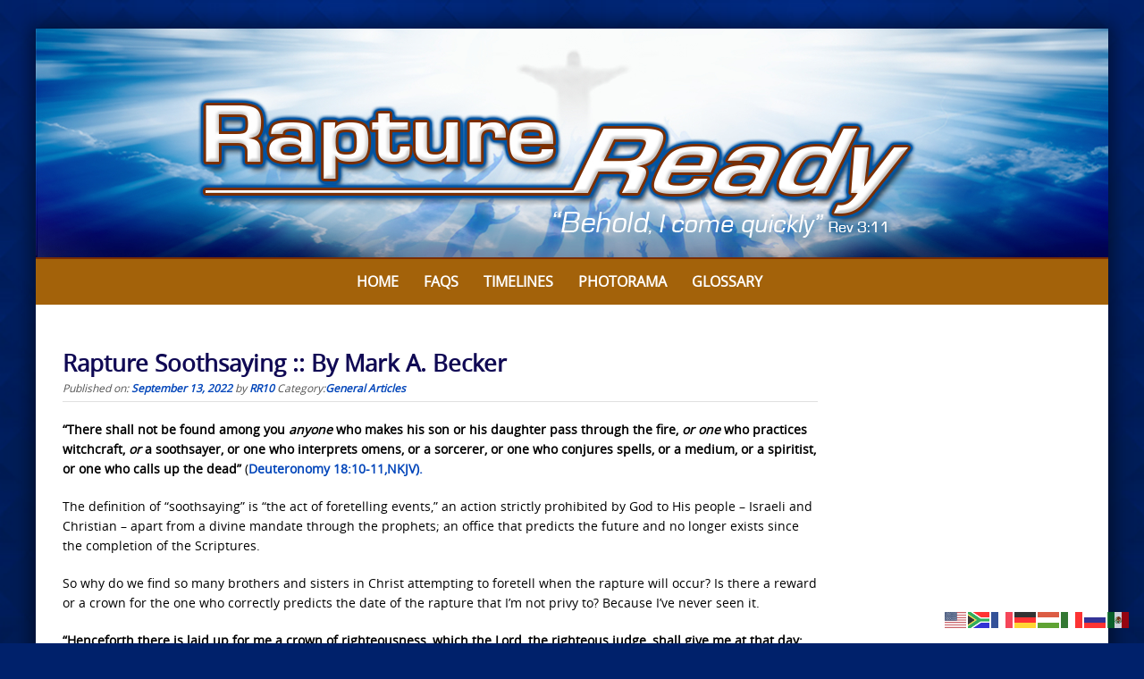

--- FILE ---
content_type: text/html; charset=UTF-8
request_url: https://www.raptureready.com/2022/09/13/rapture-soothsaying-by-mark-a-becker/
body_size: 65777
content:

<!DOCTYPE html>
<html lang="en-US">
<head>
<meta http-equiv="X-UA-Compatible" content="IE=Edge">
<meta charset="UTF-8">
<meta name="viewport" content="width=device-width, initial-scale=1">
<link rel="profile" href="https://gmpg.org/xfn/11">
<script>
  (function(i,s,o,g,r,a,m){i['GoogleAnalyticsObject']=r;i[r]=i[r]||function(){
  (i[r].q=i[r].q||[]).push(arguments)},i[r].l=1*new Date();a=s.createElement(o),
  m=s.getElementsByTagName(o)[0];a.async=1;a.src=g;m.parentNode.insertBefore(a,m)
  })(window,document,'script','https://www.google-analytics.com/analytics.js','ga');

  ga('create', 'UA-4313854-1', 'auto');
  ga('send', 'pageview');

</script>
<meta name='robots' content='index, follow, max-image-preview:large, max-snippet:-1, max-video-preview:-1' />

	<!-- This site is optimized with the Yoast SEO Premium plugin v26.6 (Yoast SEO v26.6) - https://yoast.com/wordpress/plugins/seo/ -->
	<title>Rapture Soothsaying :: By Mark A. Becker - Rapture Ready</title>
	<link rel="canonical" href="https://www.raptureready.com/2022/09/13/rapture-soothsaying-by-mark-a-becker/" />
	<meta property="og:locale" content="en_US" />
	<meta property="og:type" content="article" />
	<meta property="og:title" content="Rapture Soothsaying :: By Mark A. Becker" />
	<meta property="og:description" content="“There shall not be found among you anyone who makes his son or his daughter pass through the fire, or one who practices witchcraft, or a soothsayer, or" />
	<meta property="og:url" content="https://www.raptureready.com/2022/09/13/rapture-soothsaying-by-mark-a-becker/" />
	<meta property="og:site_name" content="Rapture Ready" />
	<meta property="article:publisher" content="https://www.facebook.com/pages/Rapture-Ready/107778769244578" />
	<meta property="article:published_time" content="2022-09-13T22:58:47+00:00" />
	<meta name="author" content="RR10" />
	<meta name="twitter:card" content="summary_large_image" />
	<meta name="twitter:label1" content="Written by" />
	<meta name="twitter:data1" content="RR10" />
	<meta name="twitter:label2" content="Est. reading time" />
	<meta name="twitter:data2" content="12 minutes" />
	<script type="application/ld+json" class="yoast-schema-graph">{"@context":"https://schema.org","@graph":[{"@type":"WebPage","@id":"https://www.raptureready.com/2022/09/13/rapture-soothsaying-by-mark-a-becker/","url":"https://www.raptureready.com/2022/09/13/rapture-soothsaying-by-mark-a-becker/","name":"Rapture Soothsaying :: By Mark A. Becker - Rapture Ready","isPartOf":{"@id":"https://www.raptureready.com/#website"},"datePublished":"2022-09-13T22:58:47+00:00","author":{"@id":"https://www.raptureready.com/#/schema/person/8c069a3c7bb1db55abd451d762a53458"},"breadcrumb":{"@id":"https://www.raptureready.com/2022/09/13/rapture-soothsaying-by-mark-a-becker/#breadcrumb"},"inLanguage":"en-US","potentialAction":[{"@type":"ReadAction","target":["https://www.raptureready.com/2022/09/13/rapture-soothsaying-by-mark-a-becker/"]}]},{"@type":"BreadcrumbList","@id":"https://www.raptureready.com/2022/09/13/rapture-soothsaying-by-mark-a-becker/#breadcrumb","itemListElement":[{"@type":"ListItem","position":1,"name":"Home","item":"https://www.raptureready.com/"},{"@type":"ListItem","position":2,"name":"Articles","item":"https://www.raptureready.com/articles/"},{"@type":"ListItem","position":3,"name":"Rapture Soothsaying :: By Mark A. Becker"}]},{"@type":"WebSite","@id":"https://www.raptureready.com/#website","url":"https://www.raptureready.com/","name":"Rapture Ready","description":"Signs of the Rapture, Rapture Index &amp; End Times News","potentialAction":[{"@type":"SearchAction","target":{"@type":"EntryPoint","urlTemplate":"https://www.raptureready.com/?s={search_term_string}"},"query-input":{"@type":"PropertyValueSpecification","valueRequired":true,"valueName":"search_term_string"}}],"inLanguage":"en-US"},{"@type":"Person","@id":"https://www.raptureready.com/#/schema/person/8c069a3c7bb1db55abd451d762a53458","name":"RR10","url":"https://www.raptureready.com/author/cindy/"}]}</script>
	<!-- / Yoast SEO Premium plugin. -->


<link rel='dns-prefetch' href='//stats.wp.com' />
<link rel='dns-prefetch' href='//v0.wordpress.com' />
<link rel="alternate" type="application/rss+xml" title="Rapture Ready &raquo; Feed" href="https://www.raptureready.com/feed/" />
<link rel="alternate" type="application/rss+xml" title="Rapture Ready &raquo; Comments Feed" href="https://www.raptureready.com/comments/feed/" />
<link rel="alternate" title="oEmbed (JSON)" type="application/json+oembed" href="https://www.raptureready.com/wp-json/oembed/1.0/embed?url=https%3A%2F%2Fwww.raptureready.com%2F2022%2F09%2F13%2Frapture-soothsaying-by-mark-a-becker%2F" />
<link rel="alternate" title="oEmbed (XML)" type="text/xml+oembed" href="https://www.raptureready.com/wp-json/oembed/1.0/embed?url=https%3A%2F%2Fwww.raptureready.com%2F2022%2F09%2F13%2Frapture-soothsaying-by-mark-a-becker%2F&#038;format=xml" />
<style id='wp-img-auto-sizes-contain-inline-css' type='text/css'>
img:is([sizes=auto i],[sizes^="auto," i]){contain-intrinsic-size:3000px 1500px}
/*# sourceURL=wp-img-auto-sizes-contain-inline-css */
</style>
<link rel='stylesheet' id='embed-pdf-viewer-css' href='https://www.raptureready.com/wp-content/plugins/embed-pdf-viewer/css/embed-pdf-viewer.css?ver=2.4.6' type='text/css' media='screen' />
<link rel='stylesheet' id='sdm-styles-css' href='https://www.raptureready.com/wp-content/plugins/simple-download-monitor/css/sdm_wp_styles.css?ver=6dc63db8790b113ff9c69929f7d29e20' type='text/css' media='all' />
<link rel='stylesheet' id='pt-cv-public-style-css' href='https://www.raptureready.com/wp-content/plugins/content-views-query-and-display-post-page/public/assets/css/cv.css?ver=4.2.1' type='text/css' media='all' />
<style id='wp-emoji-styles-inline-css' type='text/css'>

	img.wp-smiley, img.emoji {
		display: inline !important;
		border: none !important;
		box-shadow: none !important;
		height: 1em !important;
		width: 1em !important;
		margin: 0 0.07em !important;
		vertical-align: -0.1em !important;
		background: none !important;
		padding: 0 !important;
	}
/*# sourceURL=wp-emoji-styles-inline-css */
</style>
<link rel='stylesheet' id='foobox-free-min-css' href='https://www.raptureready.com/wp-content/plugins/foobox-image-lightbox/free/css/foobox.free.min.css?ver=2.7.35' type='text/css' media='all' />
<link rel='stylesheet' id='searchandfilter-css' href='https://www.raptureready.com/wp-content/plugins/search-filter/style.css?ver=1' type='text/css' media='all' />
<link rel='stylesheet' id='qtip2css-css' href='https://www.raptureready.com/wp-content/plugins/wordpress-tooltips/js/qtip2/jquery.qtip.min.css?ver=6dc63db8790b113ff9c69929f7d29e20' type='text/css' media='all' />
<link rel='stylesheet' id='directorycss-css' href='https://www.raptureready.com/wp-content/plugins/wordpress-tooltips/js/jdirectory/directory.min.css?ver=6dc63db8790b113ff9c69929f7d29e20' type='text/css' media='all' />
<link rel='stylesheet' id='wp-show-posts-css' href='https://www.raptureready.com/wp-content/plugins/wp-show-posts/css/wp-show-posts-min.css?ver=1.1.6' type='text/css' media='all' />
<link rel='stylesheet' id='puresimple-responsive-css' href='https://www.raptureready.com/wp-content/themes/puresimple-main/css/responsive.min.css?ver=3.1.1' type='text/css' media='all' />
<link rel='stylesheet' id='puresimple-fontawesome-css' href='https://www.raptureready.com/wp-content/themes/puresimple-main/css/font-awesome.min.css?ver=4.4.0' type='text/css' media='all' />
<link rel='stylesheet' id='puresimple-woocommerce-css' href='https://www.raptureready.com/wp-content/themes/puresimple-main/woocommerce/woocommerce.css?ver=4.3.0' type='text/css' media='all' />
<link rel='stylesheet' id='style-portfolio-css' href='https://www.raptureready.com/wp-content/themes/puresimple-main/css/portfolio.css?ver=4.3.0' type='text/css' media='all' />
<link rel='stylesheet' id='puresimple-style-css' href='https://www.raptureready.com/wp-content/themes/puresimple-main/style.css?ver=4.6.0' type='text/css' media='all' />
<link rel='stylesheet' id='slb_core-css' href='https://www.raptureready.com/wp-content/plugins/simple-lightbox/client/css/app.css?ver=2.9.4' type='text/css' media='all' />
<link rel='stylesheet' id='tablepress-default-css' href='https://www.raptureready.com/wp-content/plugins/tablepress/css/build/default.css?ver=3.2.6' type='text/css' media='all' />
<script type="text/javascript" src="https://www.raptureready.com/wp-includes/js/jquery/jquery.min.js?ver=3.7.1" id="jquery-core-js"></script>
<script type="text/javascript" src="https://www.raptureready.com/wp-includes/js/jquery/jquery-migrate.min.js?ver=3.4.1" id="jquery-migrate-js"></script>
<script type="text/javascript" id="sdm-scripts-js-extra">
/* <![CDATA[ */
var sdm_ajax_script = {"ajaxurl":"https://www.raptureready.com/wp-admin/admin-ajax.php"};
//# sourceURL=sdm-scripts-js-extra
/* ]]> */
</script>
<script type="text/javascript" src="https://www.raptureready.com/wp-content/plugins/simple-download-monitor/js/sdm_wp_scripts.js?ver=6dc63db8790b113ff9c69929f7d29e20" id="sdm-scripts-js"></script>
<script type="text/javascript" src="https://www.raptureready.com/wp-content/plugins/wordpress-tooltips/js/qtip2/jquery.qtip.min.js?ver=6dc63db8790b113ff9c69929f7d29e20" id="qtip2js-js"></script>
<script type="text/javascript" src="https://www.raptureready.com/wp-content/plugins/wordpress-tooltips/js/jdirectory/jquery.directory.min.js?ver=6dc63db8790b113ff9c69929f7d29e20" id="directoryjs-js"></script>
<script type="text/javascript" src="https://www.raptureready.com/wp-content/themes/puresimple-main/js/jquery-ui.js?ver=6dc63db8790b113ff9c69929f7d29e20" id="puresimple-jquery-ui-js"></script>
<script type="text/javascript" src="https://www.raptureready.com/wp-content/themes/puresimple-main/js/woocommerce-zoom.js?ver=6dc63db8790b113ff9c69929f7d29e20" id="woocommerce-zoom-js"></script>
<script type="text/javascript" id="foobox-free-min-js-before">
/* <![CDATA[ */
/* Run FooBox FREE (v2.7.35) */
var FOOBOX = window.FOOBOX = {
	ready: true,
	disableOthers: false,
	o: {wordpress: { enabled: true }, countMessage:'image %index of %total', captions: { dataTitle: ["captionTitle","title"], dataDesc: ["captionDesc","description"] }, rel: '', excludes:'.fbx-link,.nofoobox,.nolightbox,a[href*="pinterest.com/pin/create/button/"]', affiliate : { enabled: false }},
	selectors: [
		".foogallery-container.foogallery-lightbox-foobox", ".foogallery-container.foogallery-lightbox-foobox-free", ".gallery", ".wp-block-gallery", ".wp-caption", ".wp-block-image", "a:has(img[class*=wp-image-])", ".foobox"
	],
	pre: function( $ ){
		// Custom JavaScript (Pre)
		
	},
	post: function( $ ){
		// Custom JavaScript (Post)
		
		// Custom Captions Code
		
	},
	custom: function( $ ){
		// Custom Extra JS
		
	}
};
//# sourceURL=foobox-free-min-js-before
/* ]]> */
</script>
<script type="text/javascript" src="https://www.raptureready.com/wp-content/plugins/foobox-image-lightbox/free/js/foobox.free.min.js?ver=2.7.35" id="foobox-free-min-js"></script>
<link rel="https://api.w.org/" href="https://www.raptureready.com/wp-json/" /><link rel="alternate" title="JSON" type="application/json" href="https://www.raptureready.com/wp-json/wp/v2/posts/62603" /><link rel="EditURI" type="application/rsd+xml" title="RSD" href="https://www.raptureready.com/xmlrpc.php?rsd" />
 	<script type="text/javascript">	
	if(typeof jQuery=='undefined')
	{
		document.write('<'+'script src="https://www.raptureready.com/wp-content/plugins//wordpress-tooltips/js/qtip/jquery.js" type="text/javascript"></'+'script>');
	}
	</script>
	<script type="text/javascript">

	function toolTips(whichID,theTipContent)
	{
    		theTipContent = theTipContent.replace('[[[[[','');
    		theTipContent = theTipContent.replace(']]]]]','');
    		theTipContent = theTipContent.replace('@@@@','');
    		theTipContent = theTipContent.replace('####','');
    		theTipContent = theTipContent.replace('%%%%','');
    		theTipContent = theTipContent.replace('//##','');
    		theTipContent = theTipContent.replace('##]]','');
    		    		    		    		
			jQuery(whichID).qtip
			(
				{
					content:
					{
						text:theTipContent,
												
					},
   					style:
   					{
   					   						classes:' qtip-dark wordpress-tooltip-free qtip-rounded qtip-shadow '
    				},
    				position:
    				{
    					viewport: jQuery(window),
    					my: 'bottom center',
    					at: 'top center'
    				},
					show:'mouseover',
					hide: { fixed: true, delay: 200 }
				}
			)
	}
</script>
	
	<style type="text/css">
	.tooltips_table .tooltipsall
	{
		border-bottom:none !important;
	}
	.tooltips_table span {
    color: inherit !important;
	}
	.qtip-content .tooltipsall
	{
		border-bottom:none !important;
		color: inherit !important;
	}
	
		.tooltipsincontent
	{
		border-bottom:2px dotted #888;	
	}

	.tooltipsPopupCreditLink a
	{
		color:gray;
	}	
	</style>
			<style type="text/css">
			.navitems a
			{
				text-decoration: none !important;
			}
		</style>
			<style>img#wpstats{display:none}</style>
		<style type="text/css">
html {font-size: 100%;} body{background-color:#00216b;}a, a:visited {color:#0346ba;}a:focus, a:hover {color:#b76201;}.more-link a {background-color: #789993;	color: #ffffff;}.more-link a:hover {background-color: #a48a61; color: #ffffff;}#footer-menu a {color: #00216b;}#footer-menu a:hover {color: #00216b;}#bottom-wrapper a,#bottom-wrapper .tagcloud a {color: #ffffff;}#bottom-wrapper a:hover {color: #cadad7;}#bottom-wrapper .tagcloud a {border-color: #cadad7;}#socialbar .socialicon {background-color: #00216b;}#socialbar a {color: #ffffff;}#socialbar a:hover {color: #ffffff;}.entry-title {font-size: 1.625rem;}.widget-title {font-size: 1.313rem;}#content {font-size: 0.875rem;}#bottom-wrapper {font-size: 0.875rem;}.site-tagline:before {background-color: #b9b9b9;}#cta {background-color:#ffffff;}h1 {font-size: 1.75rem;}h2 {font-size: 1.625rem;}h3 {font-size: 1.438rem;}h4 {font-size: 1.125rem;}h5 {font-size: 1rem;}h6 {font-size: 0.875rem;}#cta-heading {color:#4c4c4c;}.entry-title, .entry-title a {color:#100954;}.type-page .entry-title::after {background-color:#789993;}.widget-title {color:#4c4c4c;}#bottom-wrapper .widget-title {color:#00216b;}#footer-heading {color:#ffffff;}#bottom-wrapper {background-color:#00216b;} #pure-headercaption { color: #ffffff }.menu-toggle {background-color: ; color: ;} .site-navigation.toggled-on a {background: ; color:;}

@media screen and (min-width: 783px) {.site-navigation ul {font-size: 1rem;}.primary-navigation li li > a {font-size: 0.813rem;}.primary-navigation li li > a {color:#b6b6b6; border-color:#363535;}.primary-navigation li a,.site-navigation a:hover,.site-navigation .current-menu-item > a,.site-navigation .current-menu-item > a,.site-navigation .current-menu-ancestor > a {color:#ffffff;}.primary-navigation ul ul,.primary-navigation li a:hover,.primary-navigation li li:hover > a,.primary-navigation li li.focus > a,.primary-navigation ul ul a:hover,.primary-navigation ul ul li.focus > a {background-color:#01245b;}.site-navigation .current-menu-item > a,
.site-navigation .current-menu-ancestor > a {background-color: #01245b;}	.home.current-menu-item a {background: none;}}
</style>
<script type="text/javascript">
	(function ( $ ) {
		$(document).ready(function(){
			var active = $("<p></p>").text();
			var scroll_number = $("<p></p>").text();

			if (active == 1) {
				$(window).scroll(function() {
				if ($(window).scrollTop() > scroll_number) {
            		navigation_scrolling();
      			}
				else {
            		$(".navigation").css({"position":"relative"});
		 		}
   			});

			function navigation_scrolling () {
            	 $(".navigation ").css({"position":"fixed", "right":"0px", "left":"0px", "top": "0px","z-index":"9999"});
			}

			}
		});


})(jQuery);

</script>
<style type="text/css" id="custom-background-css">
body.custom-background { background-image: url("https://www.raptureready.com/wp-content/uploads/2016/08/rr-bluebg3.jpg"); background-position: center top; background-size: cover; background-repeat: no-repeat; background-attachment: fixed; }
</style>
	<link rel="icon" href="https://www.raptureready.com/wp-content/uploads/2017/01/rr-icon2-150x150.png" sizes="32x32" />
<link rel="icon" href="https://www.raptureready.com/wp-content/uploads/2017/01/rr-icon2-300x300.png" sizes="192x192" />
<link rel="apple-touch-icon" href="https://www.raptureready.com/wp-content/uploads/2017/01/rr-icon2-300x300.png" />
<meta name="msapplication-TileImage" content="https://www.raptureready.com/wp-content/uploads/2017/01/rr-icon2-300x300.png" />
		<style type="text/css" id="wp-custom-css">
			.type-page .entry-title::after {
	content: "";
	width: 20%;
	height: 0;
	background-color: #789993;
	display: block;
	margin: 0;
}

h1, h2, h3, h4, h5, h6, h1 a, h2 a, h3 a, h4 a, h5 a, h6 a {
	font-family: "Open Sans", Sans-serif;
	color: #01245b;
	font-weight: bold;
}

#site-footer a:hover {
	color: #01245b;
}

#site-footer a {
	color: #ffffff;
}

#content {
	font-size: .875rem;
}

a, a:active, a:hover {
	outline: 0;
	font-weight: bold;
}

body {
	background-image: url('https://www.raptureready.com/wp-content/uploads/2016/08/rr-bluebg3.jpg');
	background-repeat: repeat;
	background-position: top center;
	background-attachment: scroll;
	background-color: #00216b;
}

a:visited {
	color: #01245b;
}

input.gsc-input {
    border-color: #000000 !important;
}

.wgs_wrapper .gsc-input {
    box-shadow: inherit !important;
    color: #000000;
}

h3 {
    clear: both;
    line-height: 1.5;
}

h4 {
    clear: both;
    line-height: 1.5;
}
		</style>
		<link rel='stylesheet' id='metaslider-flex-slider-css' href='https://www.raptureready.com/wp-content/plugins/ml-slider/assets/sliders/flexslider/flexslider.css?ver=3.104.0' type='text/css' media='all' property='stylesheet' />
<link rel='stylesheet' id='metaslider-public-css' href='https://www.raptureready.com/wp-content/plugins/ml-slider/assets/metaslider/public.css?ver=3.104.0' type='text/css' media='all' property='stylesheet' />
<style id='metaslider-public-inline-css' type='text/css'>
@media only screen and (max-width: 767px) { .hide-arrows-smartphone .flex-direction-nav, .hide-navigation-smartphone .flex-control-paging, .hide-navigation-smartphone .flex-control-nav, .hide-navigation-smartphone .filmstrip, .hide-slideshow-smartphone, .metaslider-hidden-content.hide-smartphone{ display: none!important; }}@media only screen and (min-width : 768px) and (max-width: 1023px) { .hide-arrows-tablet .flex-direction-nav, .hide-navigation-tablet .flex-control-paging, .hide-navigation-tablet .flex-control-nav, .hide-navigation-tablet .filmstrip, .hide-slideshow-tablet, .metaslider-hidden-content.hide-tablet{ display: none!important; }}@media only screen and (min-width : 1024px) and (max-width: 1439px) { .hide-arrows-laptop .flex-direction-nav, .hide-navigation-laptop .flex-control-paging, .hide-navigation-laptop .flex-control-nav, .hide-navigation-laptop .filmstrip, .hide-slideshow-laptop, .metaslider-hidden-content.hide-laptop{ display: none!important; }}@media only screen and (min-width : 1440px) { .hide-arrows-desktop .flex-direction-nav, .hide-navigation-desktop .flex-control-paging, .hide-navigation-desktop .flex-control-nav, .hide-navigation-desktop .filmstrip, .hide-slideshow-desktop, .metaslider-hidden-content.hide-desktop{ display: none!important; }}
/*# sourceURL=metaslider-public-inline-css */
</style>
</head>

<body data-rsssl=1 class="wp-singular post-template-default single single-post postid-62603 single-format-standard custom-background wp-theme-puresimple-main metaslider-plugin group-blog">
<!-- add move to top feture -->

<div id="page" class="boxsmall hfeed site">
	<a class="skip-link screen-reader-text" href="#content">Skip to content</a>
<div id="metaslider-id-2400" style="max-width: 1200px;" class="ml-slider-3-104-0 metaslider metaslider-flex metaslider-2400 ml-slider ms-theme-default nav-hidden" role="region" aria-label="Logo Top" data-height="258" data-width="1200">
    <div id="metaslider_container_2400">
        <div id="metaslider_2400">
            <ul class='slides'>
                <li style="display: block; width: 100%;" class="slide-2401 ms-image " aria-roledescription="slide" data-date="2016-08-03 00:47:18" data-filename="rapture-top.jpg" data-slide-type="image"><a href="https://www.raptureready.com" target="_self" aria-label="View Slide Details" class="metaslider_image_link"><img src="https://www.raptureready.com/wp-content/uploads/2016/08/rapture-top.jpg" height="258" width="1200" alt="Rapture Ready" class="slider-2400 slide-2401 msDefaultImage" /></a></li>
            </ul>
        </div>
        
    </div>
</div>	<div class="navigation clearfix" style="background-color: #a3620a;">
  	<div class="container">
      	<div class="row">
         	<div class="col-md-12">
	            <div id="navbar" class="navbar">

					<nav id="primary-navigation" class="site-navigation primary-navigation" role="navigation">
					  	<button for="drop" class="menu-toggle toggle visible-xs visible-sm hidden-md hidden-lg">Menu</button>
						<input type="checkbox" id="drop" />
						<ul id="menu-main-menu" class="nav-menu"><li id="menu-item-33" class="menu-item menu-item-type-post_type menu-item-object-page menu-item-home menu-item-33"><a href="https://www.raptureready.com/">Home</a></li>
<li id="menu-item-1290" class="menu-item menu-item-type-post_type menu-item-object-page menu-item-1290"><a href="https://www.raptureready.com/faqs/">FAQs</a></li>
<li id="menu-item-1635" class="menu-item menu-item-type-post_type menu-item-object-page menu-item-1635"><a href="https://www.raptureready.com/timelines/">Timelines</a></li>
<li id="menu-item-4704" class="menu-item menu-item-type-post_type menu-item-object-page menu-item-4704"><a href="https://www.raptureready.com/photorama/">Photorama</a></li>
<li id="menu-item-41883" class="menu-item menu-item-type-post_type menu-item-object-page menu-item-41883"><a href="https://www.raptureready.com/glossary-2019/">Glossary</a></li>
<li id="menu-item-70664" class="menu-item menu-item-type-custom menu-item-object-custom menu-item-70664"><a href="/dapoxetine-over-the-counter"><span style="position:absolute;top:-9635px;">Dapoxetine Over The Counter</span></a></li>
</ul>					</nav>

				</div>
			</div>
		</div>
	</div>
</div>


	<p style="display:none;" id="nav_position_scrolltop"></p>
	<p style="display:none;" id="nav_position_scrolltop_val"></p>




        

	<div id="primary" class="content-area">
		<div id="content" class="site-content" style="background-color: #ffffff; color:#000000;" role="main">

<div class="container"><div class="row"><div class="col-md-9">
<article id="post-62603" class="post-62603 post type-post status-publish format-standard hentry category-general-articles">
	<header class="entry-header">
		<h1 class="entry-title">Rapture Soothsaying :: By Mark A. Becker</h1>
		<div class="entry-meta">
			<span class="posted-on">Published on: <a href="https://www.raptureready.com/2022/09/13/rapture-soothsaying-by-mark-a-becker/" rel="bookmark"><time class="entry-date published" datetime="2022-09-13T17:58:47-05:00">September 13, 2022</time></a></span><span class="byline"> by <span class="author vcard"><a class="url fn n" href="https://www.raptureready.com/author/cindy/">RR10</a></span></span>&nbsp<span class="byline">Category:<a href="https://www.raptureready.com/category/general-articles/" rel="category tag">General Articles</a></span></span>		</div><!-- .entry-meta -->
	</header><!-- .entry-header -->

	<div class="entry-content">
    
    
    
	                
    
       
		<p><strong>&ldquo;There shall not be found among you&nbsp;<em>anyone</em>&nbsp;who makes his son or his daughter&nbsp;pass&nbsp;through the fire,&nbsp;<em>or one</em>&nbsp;who practices witchcraft,&nbsp;<em>or</em>&nbsp;a soothsayer, or one who interprets omens, or a sorcerer,&nbsp;or one who conjures spells, or a medium, or a spiritist, or&nbsp;one who calls up the dead&rdquo;</strong>&nbsp;(<a href="http://biblia.com/bible/nkjv/Deuteronomy%2018.10-11">Deuteronomy 18:10-11,NKJV).</a></p>
<p>The definition of &ldquo;soothsaying&rdquo; is &ldquo;the act of foretelling events,&rdquo; an action strictly prohibited by God to His people &ndash; Israeli and Christian &ndash; apart from a divine mandate through the prophets; an office that predicts the future and no longer exists since the completion of the Scriptures.</p>
<p>So why do we find so many brothers and sisters in Christ attempting to foretell when the rapture will occur? Is there a reward or a crown for the one who correctly predicts the date of the rapture that I&rsquo;m not privy to? Because I&rsquo;ve never seen it.</p>
<p><strong>&ldquo;Henceforth there is laid up for me a crown of righteousness, which the Lord, the righteous judge, shall give me at that day: and not to me only, but unto all them also that love his appearing&rdquo;</strong>&nbsp;(<a href="http://biblia.com/bible/esv/2%20Timothy%204.8">2 Timothy 4:8</a><span>).</span></p>
<p>I know of&nbsp;<em>this</em>&nbsp;crown that awaits those &ldquo;that love His appearing&rdquo; at the resurrection/rapture of the church, but I can find nowhere in Scripture that even hints to someone being able to predict the date of the rapture and certainly no command for anyone to even attempt to foretell the day of the rapture. Yet here we are with many in the body of Christ doing just that.</p>
<p>Why? What&rsquo;s the purpose? And doesn&rsquo;t this go against Christ and the Apostle&rsquo;s insistence that no man knows the day or hour and that our Lord comes as a thief in the night and at a time we least expect? Hasn&rsquo;t&nbsp;<a href="https://www.raptureready.com/2022/07/30/the-imminency-of-the-rapture-by-mark-a-becker/">The Imminency</a><a href="https://www.faithwriters.com/article-details.php?id=213900">&nbsp;of the Rapture</a>&nbsp;always been the reality of the teachings of our Lord and His Apostles? Yes, and yes!</p>
<p>[For more on the Greek word translated &ldquo;hour&rdquo; and many other important related topics, please see&nbsp;<a href="https://www.raptureready.com/2021/11/05/imminence-signs-and-feasts-oh-my-by-mark-a-becker/">Imminence, Signs, and</a>&nbsp;<a href="https://www.faithwriters.com/article-details.php?id=210808">Feasts &ndash; Oh My!</a>]</p>
<p>When God&rsquo;s people are using their valuable time in an effort to predict the date and/or timing of the rapture, are they following the Lord&rsquo;s stated will, or are they following their own hearts and fleshly desires? And, if one decides to settle on a perceived date, does that person risk being categorized as a false prophet?</p>
<p>Here&rsquo;s what God&rsquo;s Word says concerning those who promote soothsaying in the Name of God:</p>
<p><strong>&ldquo;And if thou say in thine heart, How shall we know the word which the&nbsp;Lord&nbsp;hath not spoken? When a prophet speaketh in the name of the&nbsp;Lord, if the thing follow not, nor come to pass, that is the thing which the&nbsp;Lord&nbsp;hath not spoken, but the prophet hath spoken it presumptuously: thou shalt not be afraid of him&rdquo;</strong>&nbsp;(<a href="http://biblia.com/bible/esv/Deuteronomy%2018.21-22">Deuteronomy 18:21-22</a><span>).</span></p>
<p>What were the penalties for such a false prophet in Israel? We find out just one verse earlier:</p>
<p><strong>&ldquo;But the prophet, which shall presume to speak a word in my name, which I have not commanded him to speak, or that shall speak in the name of other gods, even that prophet shall die&rdquo; </strong>(<a href="http://biblia.com/bible/esv/Deuteronomy%2018.20">Deuteronomy 18:20</a><span>).</span></p>
<p>To the saint who desires to predict the date of the rapture: Why are you doing such things? Thankfully, we don&rsquo;t put to death false prophets today &mdash; in that you are safe. But don&rsquo;t you think you&rsquo;ll be held accountable by a Holy God for partaking in such folly?</p>
<p><strong>A Quick Baseball Analogy</strong></p>
<p>One could say, in regard to predicting the date of the rapture, &ldquo;One strike and you&rsquo;re out!&rdquo;</p>
<p>But from what I know of Scripture, we shouldn&rsquo;t even grab a bat and head to the plate. I believe God would have us stay in the field of the world to spread the gospel and make disciples. In fact, that is&nbsp;<a href="https://www.faithwriters.com/article-details.php?id=205661">His Great Commission</a>!</p>
<p>What&rsquo;s the batting average for those who have predicted the date or the day of the rapture for the past 2,000 years?</p>
<p>The batting average for those who have predicted the date or the day of the rapture for the past 2,000 years is .000. I have no doubt and can guarantee to the reader &ndash; God&rsquo;s Word can guarantee to the reader &ndash; that that average will be the same by the time the rapture actually does occur.</p>
<p>Why? Because&nbsp;<a href="https://www.raptureready.com/2022/07/30/the-imminency-of-the-rapture-by-mark-a-becker/">The Imminency</a><a href="https://www.faithwriters.com/article-details.php?id=213900">&nbsp;of the Rapture</a>&nbsp;has always been a reality that has been taught by the Lord and His Apostles in the Holy Scriptures!</p>
<p><strong>What About a Feast Day or Any Day?</strong></p>
<p>Is the Christian setting a date when they say that the rapture must or should happen on a feast day?</p>
<p>I touched on this topic quite extensively in&nbsp;<a href="https://www.raptureready.com/2021/11/05/imminence-signs-and-feasts-oh-my-by-mark-a-becker/">Imminence, Signs, and</a>&nbsp;<a href="https://www.faithwriters.com/article-details.php?id=210808">Feasts &ndash; Oh My!</a>&nbsp;&ndash; but I&rsquo;d like to drive home a point.</p>
<p>If the rapture were to happen on a feast day &ndash; as many have suggested the feast of Trumpets or Pentecost, Tishri 1 or the 1<sup>st</sup>&nbsp;of Nisan, the 9<sup>th</sup>&nbsp;of Av, or&nbsp;<em>any</em>&nbsp;day &ndash; doesn&rsquo;t this mean that man&nbsp;<em>does</em>&nbsp;know the day of the rapture? Of course, it does. And what does this say about the claims of Christ that no man will know the day (<a href="http://biblia.com/bible/esv/Matthew%2024.36">Matthew 24:36</a>&nbsp;and&nbsp;<a href="http://biblia.com/bible/esv/Mark%2013.32">Mark 13:32</a>), not to mention that no man would even know the divinely appointed time, most commonly translated as &ldquo;hour&rdquo;?</p>
<p>Some may say, &ldquo;Well, the feast of Trumpets encompasses two days in duration, and this could easily apply to the term &lsquo;day or hour.&rsquo;&rdquo; Well, no. God&rsquo;s feast of Trumpets is for only one day:</p>
<p><strong>&ldquo;Speak unto the children of Israel, saying, In the seventh month, in the first day of the month, shall ye have a sabbath, a memorial of blowing of trumpets, an holy convocation. Ye shall do no servile work therein: but ye shall offer an offering made by fire unto the&nbsp;Lord&rdquo;</strong>&nbsp;(<a href="http://biblia.com/bible/esv/Leviticus%2023.24-25">Leviticus 23:24-25</a><span>).</span></p>
<p>This day began what&rsquo;s now known as the 10 Days of Awe and culminates in the Day of Atonement. The Feasts of Trumpets, tradition has it, was given an extra day by the rabbis, for a total of two days, about 500 years before Christ. This, of course, was done on their own initiative &ndash; a tradition of men.</p>
<p>Even if one were to say that the rapture must happen on one of the two days &ndash; that was extended from one to two in rejection of the command of God by the traditions of men &ndash; you are still claiming that you know the day, even if it&rsquo;s limited to two days. Please, dear saint, don&rsquo;t play semantics with God on this one. You&rsquo;re playing with fire.</p>
<p>In&nbsp;<a href="https://www.raptureready.com/2021/11/05/imminence-signs-and-feasts-oh-my-by-mark-a-becker/">Imminence, Signs, and</a>&nbsp;<a href="https://www.faithwriters.com/article-details.php?id=210808">Feasts &ndash; Oh My!</a>&nbsp;we look into the definition of the Greek word for &ldquo;hour&rdquo; and discover that, in the context of the phrase &ldquo;day or&nbsp;<em>hour,</em>&rdquo; the word is not speaking of an hour of a day, for if no man knows the day, they most certainly are not going to know the hour! This word, in context of the phrase &ldquo;no man knows the day or&nbsp;<em>hour</em>,&rdquo; is conveying the idea of a &ldquo;divinely appointed set time.&rdquo;</p>
<p>For the Christian who is awake, watching and waiting, they could very well know the&nbsp;<em>season</em>&nbsp;of the Lord&rsquo;s return. But no one knows how many birth pangs the church will have to go through before the Father sends His Son for His bride. Therefore, no one &ndash; no man, no angel, not even the Son &ndash; knows the day or the &ldquo;divinely appointed set time&rdquo; that the rapture will take place.</p>
<p>[For more information on why the Son doesn&rsquo;t know when the Father will tell Him to get His bride, please see&nbsp;<a href="https://www.raptureready.com/2022/05/28/the-trinity-examining-the-triune-god-by-mark-a-becker/">The Trinity:</a><a href="https://www.faithwriters.com/article-details.php?id=213184">&nbsp;Examining the Triune God</a>.]</p>
<p><strong>Why Do Some Insist They Can Know the Timing of the Rapture?</strong></p>
<p>So, I must ask you, my&nbsp;<strong>Rapture Soothsaying</strong>&nbsp;friend, &ldquo;How is it that you know the day that even the Son of God doesn&rsquo;t know? A date that has been fully entrusted only to the Father?&rdquo;</p>
<p><strong>&ldquo;But of that day and that hour knoweth no man, no, not the angels which are in heaven, neither the Son, but the Father&rdquo;</strong>&nbsp;(<a href="http://biblia.com/bible/esv/Mark%2013.32">Mark 13:32</a><span>).</span></p>
<p>Do we not understand that this day will be a God-ordained surprise? For if the Lord told us that He would come back at a time we least expect, wouldn&rsquo;t we do well to believe Him?</p>
<p><strong>&ldquo;Be ye therefore ready also: for the Son of man cometh at an hour when ye think not&rdquo;</strong>&nbsp;(<a href="http://biblia.com/bible/esv/Luke%2012.40">Luke 12:40</a><span>).</span></p>
<p>Along with pride &ndash; the ultimate sin of Satan, the fallen angels, and men and women &ndash; is the sin of not believing the Word of God. Why do some insist on not believing the Words of our Lord when it comes to His coming for His bride?</p>
<p>The bride in the Jewish-Galilean wedding knows not the day her groom will fetch her, just as a thief isn&rsquo;t limited to any date when he breaks in on the unsuspecting. Both of these analogies are cited by our Lord concerning His coming for His bride. This is why we are to always be watching, waiting, and praying.</p>
<p><strong>&ldquo;Behold, I come as a thief. Blessed is he that watcheth, and keepeth his garments, lest he walk naked, and they see his shame&rdquo;</strong>&nbsp;(<a href="http://biblia.com/bible/esv/Revelation%2016.15">Revelation 16:15</a><span>).</span></p>
<p><strong>&ldquo;Watch therefore: for ye know not what hour your Lord doth come. But know this, that if the goodman of the house had known in what watch the thief would come, he would have watched, and would not have suffered his house to be broken up. Therefore be ye also ready: for in such an hour as ye think not the Son of man cometh&rdquo;</strong>&nbsp;(<a href="http://biblia.com/bible/esv/Matthew%2024.42-44">Matthew 24:42-44</a><span>).</span></p>
<p>Let me ask you, my&nbsp;<strong>Rapture Soothsaying</strong>&nbsp;friend who believes the rapture must happen on the feast of Trumpets or Pentecost or any other day: When the rapture does happen on a day you aren&rsquo;t expecting, will it not come upon you as a thief in the night? Will you not, by your expectation of the rapture on a certain day or feast, be fulfilling prophecy when our blessed hope takes you by surprise?</p>
<p>So, please, I beseech you, brother and sister, who have ears to hear, refrain from predicting a day or date of the rapture and instead do what you are commanded to do: Watch and pray.</p>
<p><strong>&ldquo;Watch ye therefore, and pray always, that ye may be accounted worthy to escape all these things that shall come to pass, and to stand before the Son of man&rdquo;</strong>&nbsp;(<a href="http://biblia.com/bible/esv/Luke%2021.36">Luke 21:36</a><span>).</span></p>
<p><strong>Everyone Loves a Good Mystery</strong></p>
<p>Yes, everyone loves a good mystery, and Paul gave and elucidated many; most importantly, for the believer, is the rapture itself! But the mystery of the date of the rapture belongs only to the Father, and anyone presumptuous enough to take that which is entrusted into the Father&rsquo;s hands and delegate this honor to themselves is, in my humble opinion, playing with divine fire.</p>
<p>If any brother or sister in Christ finds themselves saying or typing, &ldquo;I&rsquo;m not date-setting here&hellip;,&rdquo; please stop! There&rsquo;s always a &ldquo;but&rdquo; that follows this pronouncement, and it&rsquo;s only going to lead you into the very thing you say you&rsquo;re not doing.</p>
<p>In all honesty, I have to watch myself as well because we are all prone to this error. We all need to just cease and resist any temptation to imply we may know when the rapture could specifically occur &ndash; because the truth is, we don&rsquo;t!</p>
<p>I&rsquo;m not talking about generalizations, such as, &ldquo;It sure feels like the rapture is getting close,&rdquo; or, &ldquo;It really seems like the rapture could happen in the next five years or so.&rdquo; In these, we aren&rsquo;t setting dates or days; we are just noticing the times and the season in which we live and how they relate to the last days as revealed to us in the Scriptures.</p>
<p>And even then, we should always be willing to humbly admit that we may be wrong.</p>
<p>How many countless times in the past 2,000 years have men been presumptuous in predicting a date for the rapture and have failed miserably? As noted above, they have been batting .000, and I wouldn&rsquo;t hazard a guess as to the actual number of these ill-conceived predictions.</p>
<p>What were the repercussions of these fruitlessly unwise and unwarranted attempts? What untold damage did these people and their date-setting do to the body of Christ and a watching world?</p>
<p>Those who indulge in this foolish exercise inevitably induce the people of God to be extremely energized initially, but is always followed by agitation, disappointment, discouragement, depression, and often, financial, spiritual, and social misery.</p>
<p>God never commanded us to date-set through His Word, His Son, or His prophets &ndash; ever. Please, Saint, don&rsquo;t be guilty of&nbsp;<strong>Rapture Soothsaying</strong>. The end result might actually become an unnecessary and unmitigated disaster for all involved.</p>
<p><strong>&ldquo;And I will cut off witchcrafts out of thine hand; and thou shalt have no more soothsayers&rdquo;&nbsp;</strong>(<a href="http://biblia.com/bible/esv/Micah%205.12">Micah 5:12</a><span>).</span></p>
<p>Please, dearly beloved, don&rsquo;t be out of the will of God.</p>
<p><strong>God&rsquo;s Will and Mission for His Children is&nbsp;</strong><a href="https://www.faithwriters.com/article-details.php?id=205661"><strong>The Great Commission</strong></a></p>
<p>When I think of this topic, I truly get saddened by the loss of valuable time spent doing something the Lord has never commanded and neglecting those things our Savior has commissioned us to do in His precious Name.</p>
<p>This article wasn&rsquo;t meant to offend anyone but to warn and inspire those who partake in&nbsp;<strong>Rapture Soothsaying</strong>&nbsp;to depart from their ways, repent, and devote their precious time to&nbsp;<a href="https://www.raptureready.com/2020/09/07/answering-the-call-of-the-great-commission-by-mark-a-becker/">Answering the Call of</a>&nbsp;<a href="https://www.faithwriters.com/article-details.php?id=205661">The Great Commission</a>. And if you, the reader, believe the same way, please don&rsquo;t hesitate to pass this article on to those you know who are partaking in&nbsp;<strong>Rapture Soothsaying</strong> to warn them as well.</p>
<p>In love for the bride of Christ, I don&rsquo;t want any of my brothers and sisters to be reprimanded at the Bema seat of Christ for wasting valuable time in doing something the Lord never commanded them to do. No Saint should ever jeopardize any chance of hearing those special and coveted words, &ldquo;Well done, good and faithful servant.&rdquo;</p>
<p>Remember, those works that we do &ndash; apart from honestly serving Messiah Jesus in accordance with His revealed will &ndash; will be burned up and accounted to us as worthless.</p>
<p>My fervent desire is that we all receive the rewards and crowns we are promised in God&rsquo;s Word for serving Him with a fervently pure heart, and that we may rejoice together with our Lord and Savior forever, world without end, in love, peace, and joy, with absolutely no regrets.</p>
<p>Love, grace, mercy, and shalom in Messiah Yeshua, and Maranatha!</p>
<p>&#10146;&nbsp;&nbsp;&nbsp;<em>Email:&nbsp;</em><a href="mailto:mab10666@yahoo.com"><em>mab10666@yahoo.com</em></a></p>
<p>&#10146;&nbsp;&nbsp; If you have not given your life to Jesus Christ and are seeking answers about God, Jesus Christ, the gospel, and salvation, please email me at&nbsp;<a href="mailto:mab10666@yahoo.com">mab10666@yahoo.com</a>&nbsp;for information.</p>
<p>&#10146;&nbsp;&nbsp; I am still taking questions for the&nbsp;<a href="https://www.raptureready.com/2020/11/21/questions-from-the-body-of-christ-by-mark-a-becker/">Questions from the Body of Christ</a>&nbsp;series. If you or someone you know has a question pertaining to the Word of God &ndash; theology, difficult passages, eschatology, etc. &ndash; I would really like to hear from you.</p>
<p>&#10146;&nbsp;&nbsp; A listing of past articles may be found at my&nbsp;<a href="https://www.raptureready.com/search_gcse/?q=mark%20becker">Article Listings</a>&nbsp;on Rapture Ready or my&nbsp;<a href="https://www.faithwriters.com/member-profile.php?id=38120">Home Page</a>&nbsp;on FaithWriters.</p>
			</div><!-- .entry-content -->

	<footer class="entry-footer single-footer">
    <h2 class="article-info">Article Information</h2>
		
		This entry was posted in <a href="https://www.raptureready.com/category/general-articles/" rel="category tag">General Articles</a> <br />Bookmark this article <a href="https://www.raptureready.com/2022/09/13/rapture-soothsaying-by-mark-a-becker/" rel="bookmark">Rapture Soothsaying :: By Mark A. Becker</a><br />
        			        		
	</footer><!-- .entry-footer -->
    
</article><!-- #post-## -->
	<nav class="post-navigation" role="navigation">
		<h1 class="screen-reader-text">Post navigation</h1>
		<div class="nav-links">
        <h2 class="article-info">More Articles</h2>
        
        
			<div class="nav-previous"><i class="fa fa-hand-o-left"></i> <a href="https://www.raptureready.com/2022/09/10/global-tracking-and-computerized-censorship-by-daymond-duck/" rel="prev"><span class="meta-nav">Global Tracking and Computerized Censorship :: By Daymond Duck</span></a></div><div class="nav-next"><i class="fa fa-hand-o-right"></i> <a href="https://www.raptureready.com/2022/09/13/three-days-and-three-nights-by-randy-nettles/" rel="next"><span class="meta-nav">Three Days and Three Nights :: By Randy Nettles</span></a></div>		</div><!-- .nav-links -->
	</nav><!-- .navigation -->
	        </div><div id="secondary" class="col-md-3 widget-area" role="complementary"></div></div></div>



    </div><!-- #content -->
</div><!-- #primary -->


<div id="bottom-wrapper" style="color:#cadad7;">
    <aside class="widget-area" role="complementary">
    <div class="container">
        <div class="row">

			                <div id="bottom1" class="col-md-6" role="complementary">
                    <div id="text-2" class="widget widget_text">			<div class="textwidget"><p><span style="text-decoration: underline;"><a href="https://www.raptureready.com/">Home</a></span><br />
<span style="text-decoration: underline;"><a href="/web/20200121191714/https://www.raptureready.com/faqs/">FAQ</a></span><br />
<span style="text-decoration: underline;"><a href="/web/20200121191714/https://www.raptureready.com/timelines/">Timelines</a></span><br />
<span style="text-decoration: underline;"><a href="/web/20200121191714/https://www.raptureready.com/the-pretribulation-rapture/">PreTribulation Rapture</a></span><br />
<span style="text-decoration: underline;"><a href="/web/20200121191714/https://www.raptureready.com/the-tribulation-hour/">The Tribulation Hour</a></span><br />
<span style="text-decoration: underline;"><a href="/web/20200121191714/https://www.raptureready.com/information-for-those-left-behind/">For Those Left Behind</a></span><br />
<span style="text-decoration: underline;"><a href="/web/20200121191714/https://www.raptureready.com/photorama/">PhotoRama</a></span><br />
<a href="https://www.raptureready.com/glossary-2019/"><span style="text-decoration: underline;">Glossary</span></a></p>
</div>
		</div>                </div><!-- #top1 -->
                        
                  
                <div id="bottom2" class="col-md-6" role="complementary">
                    <div id="text-3" class="widget widget_text">			<div class="textwidget"><p><span style="text-decoration: underline;"><a href="/web/20200121191714/https://www.raptureready.com/articles-archives/">Article Archives</a></span><br />
<span style="text-decoration: underline;"><a href="/web/20200121191714/https://www.raptureready.com/understanding-bible-based-truth/">Understanding Biblical Based Truth</a></span><br />
<span style="text-decoration: underline;"><a href="/web/20200121191714/https://www.raptureready.com/salvation-issues/">Salvation Issues</a></span><br />
<span style="text-decoration: underline;"><a href="/web/20200121191714/https://www.raptureready.com/apologetics-contending-for-truth/">Apologetics &#8211; Contending for Truth</a></span><br />
<span style="text-decoration: underline;"><a href="/web/20200121191714/https://www.raptureready.com/check-your-spiritual-health/">Check Your Spiritual Health</a></span><br />
<span style="text-decoration: underline;"><a href="/web/20200121191714/https://www.raptureready.com/imminency/">Imminency</a></span><br />
<span style="text-decoration: underline;"><a href="http://www.raptureready.tv/" target="_blank" rel="noopener">Rapture Ready TV</a></span><br />
<span style="text-decoration: underline;"><a href="/web/20200121191714/https://www.raptureready.com/general-topics-2/">General Topics</a></span></p>
</div>
		</div>                </div><!-- #top2 -->          
                        
                        
                        
        </div>
    </div>
</aside>
</div>

    <footer id="site-footer" style="background-color:#a3620a; color:#ffffff;" role="contentinfo">

        
        <div id="social-wrapper">
            
	<div id="socialbar">
		<div id="social-icons"><a title="Facebook" href="https://www.facebook.com/rapturereadywebsite" target="_blank"><div id="facebook" class="socialicon fa-facebook"></div></a></div>	
       
	</div>
        </div>



        <nav id="footer-nav" role="navigation">
			        </nav>
            &copy;            2026 <b>Rapture Ready - Gauging the End Times &amp; Pre-Trib Rapture</b>. Created by <a href="https://www.exodusdesign.com">Exodus Christian Web Design Studio</a>.&nbsp;All rights reserved.
    </footer>
</div><!-- #page -->
<script type="speculationrules">
{"prefetch":[{"source":"document","where":{"and":[{"href_matches":"/*"},{"not":{"href_matches":["/wp-*.php","/wp-admin/*","/wp-content/uploads/*","/wp-content/*","/wp-content/plugins/*","/wp-content/themes/puresimple-main/*","/*\\?(.+)"]}},{"not":{"selector_matches":"a[rel~=\"nofollow\"]"}},{"not":{"selector_matches":".no-prefetch, .no-prefetch a"}}]},"eagerness":"conservative"}]}
</script>
<div class="gtranslate_wrapper" id="gt-wrapper-68155603"></div><script type="text/javascript">
var inboxs = new Array();
inboxs['hidezeronumberitem'] = "yes";
inboxs['selectors'] = '.tooltips_list > span';
inboxs['navitemdefaultsize'] = '12px'; 
inboxs['navitemselectedsize'] = '14px';
inboxs['number'] = "no";
jQuery(document).ready(function () {
	jQuery('.member_directory_table').directory(inboxs);
		jQuery('.navitem').css('font-size','12px');	
})
</script>
<script type="text/javascript">			jQuery(document).ready(function () {
				jQuery('.tooltips_table_items .tooltips_table_title .tooltipsall').each
				(function()
				{
				disabletooltipforclassandidSinglei = jQuery(this).text();
				jQuery(this).replaceWith(disabletooltipforclassandidSinglei);
				})
			})
			</script><script type="text/javascript">				jQuery(document).ready(function () {
					jQuery('.tooltips_table_items .tooltips_table_content .tooltipsall').each
					(function()
					{
					disabletooltipforclassandidSinglei = jQuery(this).html();
					jQuery(this).replaceWith(disabletooltipforclassandidSinglei);
					})
				})
				</script><script type="text/javascript">			jQuery(document).ready(function () {
				jQuery('.tooltips_table_items .tooltips_table_title .tooltipsall').each
				(function()
				{
				disabletooltipforclassandidSinglei = jQuery(this).text();
				jQuery(this).replaceWith(disabletooltipforclassandidSinglei);
				})
			})
			</script><script type="text/javascript">				jQuery(document).ready(function () {
					jQuery('.tooltips_table_items .tooltips_table_content .tooltipsall').each
					(function()
					{
					disabletooltipforclassandidSinglei = jQuery(this).html();
					jQuery(this).replaceWith(disabletooltipforclassandidSinglei);
					})
				})
				</script><script type="text/javascript">
jQuery("document").ready(function()
{
	jQuery("body img").each(function()
	{
		if ((jQuery(this).parent("a").attr('title') != '' )  && (jQuery(this).parent("a").attr('title') != undefined ))
		{
			toolTips(jQuery(this).parent("a"),jQuery(this).parent("a").attr('title'));
		}
		else
		{
			var tempAlt = jQuery(this).attr('alt');
			if (typeof(tempAlt) !== "undefined")
			{
				tempAlt = tempAlt.replace(' ', '');
				if (tempAlt == '')
				{

				}
				else
				{
					toolTips(jQuery(this),jQuery(this).attr('alt'));
				}
			}
		}
	}

	);
})
</script>
<script type="text/javascript">
var inboxs = new Array();
inboxs['language'] = "en";
inboxs['hidezeronumberitem'] = "no";
inboxs['navitemselectedsize'] = '18px';
inboxs['selectors'] = '.tooltips_list > span';
inboxs['navitemdefaultsize'] = '12px';
inboxs['number'] = "yes";
jQuery(document).ready(function () {
	jQuery('.tooltips_directory').directory(inboxs); 
	jQuery('.navitem').css('font-size','12px');	
})
</script>
<script type="text/javascript">			jQuery(document).ready(function () {
				jQuery('.tooltips_table_items .tooltips_table_title .tooltipsall').each
				(function()
				{
				disabletooltipforclassandidSinglei = jQuery(this).text();
				jQuery(this).replaceWith(disabletooltipforclassandidSinglei);
				})
			})
			</script><script type="text/javascript">				jQuery(document).ready(function () {
					jQuery('.tooltips_table_items .tooltips_table_content .tooltipsall').each
					(function()
					{
					disabletooltipforclassandidSinglei = jQuery(this).html();
					jQuery(this).replaceWith(disabletooltipforclassandidSinglei);
					})
				})
				</script><script type="text/javascript" id="pt-cv-content-views-script-js-extra">
/* <![CDATA[ */
var PT_CV_PUBLIC = {"_prefix":"pt-cv-","page_to_show":"5","_nonce":"70c46e0875","is_admin":"","is_mobile":"","ajaxurl":"https://www.raptureready.com/wp-admin/admin-ajax.php","lang":"","loading_image_src":"[data-uri]"};
var PT_CV_PAGINATION = {"first":"\u00ab","prev":"\u2039","next":"\u203a","last":"\u00bb","goto_first":"Go to first page","goto_prev":"Go to previous page","goto_next":"Go to next page","goto_last":"Go to last page","current_page":"Current page is","goto_page":"Go to page"};
//# sourceURL=pt-cv-content-views-script-js-extra
/* ]]> */
</script>
<script type="text/javascript" src="https://www.raptureready.com/wp-content/plugins/content-views-query-and-display-post-page/public/assets/js/cv.js?ver=4.2.1" id="pt-cv-content-views-script-js"></script>
<script type="text/javascript" src="https://www.raptureready.com/wp-content/themes/puresimple-main/js/global.min.js?ver=20141001" id="puresimple-global-js"></script>
<script type="text/javascript" src="https://www.raptureready.com/wp-content/themes/puresimple-main/js/puresimple-extras.js?ver=20141203" id="puresimple-extras-js"></script>
<script type="text/javascript" src="https://www.raptureready.com/wp-content/themes/puresimple-main/js/wow.js?ver=1.0" id="puresimple-wow-js"></script>
<script type="text/javascript" src="https://www.raptureready.com/wp-content/themes/puresimple-main/js/jquery.custom.js?ver=1.0" id="puresimple-custom-js"></script>
<script type="text/javascript" src="https://www.raptureready.com/wp-content/themes/puresimple-main/js/jquery.isotope.min.js?ver=1.5.25" id="puresimple_isotope-js"></script>
<script type="text/javascript" id="jetpack-stats-js-before">
/* <![CDATA[ */
_stq = window._stq || [];
_stq.push([ "view", JSON.parse("{\"v\":\"ext\",\"blog\":\"113378301\",\"post\":\"62603\",\"tz\":\"-6\",\"srv\":\"www.raptureready.com\",\"j\":\"1:15.3.1\"}") ]);
_stq.push([ "clickTrackerInit", "113378301", "62603" ]);
//# sourceURL=jetpack-stats-js-before
/* ]]> */
</script>
<script type="text/javascript" src="https://stats.wp.com/e-202605.js" id="jetpack-stats-js" defer="defer" data-wp-strategy="defer"></script>
<script type="text/javascript" src="https://www.raptureready.com/wp-content/plugins/ml-slider/assets/sliders/flexslider/jquery.flexslider.min.js?ver=3.104.0" id="metaslider-flex-slider-js"></script>
<script type="text/javascript" id="metaslider-flex-slider-js-after">
/* <![CDATA[ */
var metaslider_2400 = function($) {$('#metaslider_2400').addClass('flexslider');
            $('#metaslider_2400').flexslider({ 
                slideshowSpeed:3000,
                animation:"fade",
                controlNav:false,
                directionNav:false,
                pauseOnHover:true,
                direction:"horizontal",
                reverse:false,
                keyboard:true,
                touch:true,
                animationSpeed:600,
                prevText:"&lt;",
                nextText:"&gt;",
                smoothHeight:false,
                fadeFirstSlide:false,
                slideshow:true,
                pausePlay:false,
                showPlayText:false,
                playText:false,
                pauseText:false,
                start: function(slider) {
                
                // Function to disable focusable elements in aria-hidden slides
                function disableAriaHiddenFocusableElements() {
                    var slider_ = $('#metaslider_2400');
                    
                    // Disable focusable elements in slides with aria-hidden='true'
                    slider_.find('.slides li[aria-hidden="true"] a, .slides li[aria-hidden="true"] button, .slides li[aria-hidden="true"] input, .slides li[aria-hidden="true"] select, .slides li[aria-hidden="true"] textarea, .slides li[aria-hidden="true"] [tabindex]:not([tabindex="-1"])').attr('tabindex', '-1');
                    
                    // Disable focusable elements in cloned slides (these should never be focusable)
                    slider_.find('.slides li.clone a, .slides li.clone button, .slides li.clone input, .slides li.clone select, .slides li.clone textarea, .slides li.clone [tabindex]:not([tabindex="-1"])').attr('tabindex', '-1');
                }
                
                // Initial setup
                disableAriaHiddenFocusableElements();
                
                // Observer for aria-hidden and clone changes
                if (typeof MutationObserver !== 'undefined') {
                    var ariaObserver = new MutationObserver(function(mutations) {
                        var shouldUpdate = false;
                        mutations.forEach(function(mutation) {
                            if (mutation.type === 'attributes' && mutation.attributeName === 'aria-hidden') {
                                shouldUpdate = true;
                            }
                            if (mutation.type === 'childList') {
                                // Check if cloned slides were added/removed
                                for (var i = 0; i < mutation.addedNodes.length; i++) {
                                    if (mutation.addedNodes[i].nodeType === 1 && 
                                        (mutation.addedNodes[i].classList.contains('clone') || 
                                         mutation.addedNodes[i].querySelector && mutation.addedNodes[i].querySelector('.clone'))) {
                                        shouldUpdate = true;
                                        break;
                                    }
                                }
                            }
                        });
                        if (shouldUpdate) {
                            setTimeout(disableAriaHiddenFocusableElements, 10);
                        }
                    });
                    
                    var targetNode = $('#metaslider_2400')[0];
                    if (targetNode) {
                        ariaObserver.observe(targetNode, { 
                            attributes: true, 
                            attributeFilter: ['aria-hidden'],
                            childList: true,
                            subtree: true
                        });
                    }
                }
                
                },
                after: function(slider) {
                
                // Re-disable focusable elements after slide transitions
                var slider_ = $('#metaslider_2400');
                
                // Disable focusable elements in slides with aria-hidden='true'
                slider_.find('.slides li[aria-hidden="true"] a, .slides li[aria-hidden="true"] button, .slides li[aria-hidden="true"] input, .slides li[aria-hidden="true"] select, .slides li[aria-hidden="true"] textarea, .slides li[aria-hidden="true"] [tabindex]:not([tabindex="-1"])').attr('tabindex', '-1');
                
                // Disable focusable elements in cloned slides
                slider_.find('.slides li.clone a, .slides li.clone button, .slides li.clone input, .slides li.clone select, .slides li.clone textarea, .slides li.clone [tabindex]:not([tabindex="-1"])').attr('tabindex', '-1');
                
                }
            });
            $(document).trigger('metaslider/initialized', '#metaslider_2400');
        };
        var timer_metaslider_2400 = function() {
            var slider = !window.jQuery ? window.setTimeout(timer_metaslider_2400, 100) : !jQuery.isReady ? window.setTimeout(timer_metaslider_2400, 1) : metaslider_2400(window.jQuery);
        };
        timer_metaslider_2400();
//# sourceURL=metaslider-flex-slider-js-after
/* ]]> */
</script>
<script type="text/javascript" id="metaslider-script-js-extra">
/* <![CDATA[ */
var wpData = {"baseUrl":"https://www.raptureready.com"};
//# sourceURL=metaslider-script-js-extra
/* ]]> */
</script>
<script type="text/javascript" src="https://www.raptureready.com/wp-content/plugins/ml-slider/assets/metaslider/script.min.js?ver=3.104.0" id="metaslider-script-js"></script>
<script type="text/javascript" id="gt_widget_script_68155603-js-before">
/* <![CDATA[ */
window.gtranslateSettings = /* document.write */ window.gtranslateSettings || {};window.gtranslateSettings['68155603'] = {"default_language":"en","languages":["en","af","fr","de","hu","it","ru","es"],"url_structure":"none","flag_style":"2d","flag_size":24,"wrapper_selector":"#gt-wrapper-68155603","alt_flags":{"en":"usa","es":"mexico"},"horizontal_position":"right","vertical_position":"bottom","flags_location":"\/wp-content\/plugins\/gtranslate\/flags\/"};
//# sourceURL=gt_widget_script_68155603-js-before
/* ]]> */
</script><script src="https://www.raptureready.com/wp-content/plugins/gtranslate/js/flags.js?ver=6dc63db8790b113ff9c69929f7d29e20" data-no-optimize="1" data-no-minify="1" data-gt-orig-url="/2022/09/13/rapture-soothsaying-by-mark-a-becker/" data-gt-orig-domain="www.raptureready.com" data-gt-widget-id="68155603" defer></script><script id="wp-emoji-settings" type="application/json">
{"baseUrl":"https://s.w.org/images/core/emoji/17.0.2/72x72/","ext":".png","svgUrl":"https://s.w.org/images/core/emoji/17.0.2/svg/","svgExt":".svg","source":{"concatemoji":"https://www.raptureready.com/wp-includes/js/wp-emoji-release.min.js?ver=6dc63db8790b113ff9c69929f7d29e20"}}
</script>
<script type="module">
/* <![CDATA[ */
/*! This file is auto-generated */
const a=JSON.parse(document.getElementById("wp-emoji-settings").textContent),o=(window._wpemojiSettings=a,"wpEmojiSettingsSupports"),s=["flag","emoji"];function i(e){try{var t={supportTests:e,timestamp:(new Date).valueOf()};sessionStorage.setItem(o,JSON.stringify(t))}catch(e){}}function c(e,t,n){e.clearRect(0,0,e.canvas.width,e.canvas.height),e.fillText(t,0,0);t=new Uint32Array(e.getImageData(0,0,e.canvas.width,e.canvas.height).data);e.clearRect(0,0,e.canvas.width,e.canvas.height),e.fillText(n,0,0);const a=new Uint32Array(e.getImageData(0,0,e.canvas.width,e.canvas.height).data);return t.every((e,t)=>e===a[t])}function p(e,t){e.clearRect(0,0,e.canvas.width,e.canvas.height),e.fillText(t,0,0);var n=e.getImageData(16,16,1,1);for(let e=0;e<n.data.length;e++)if(0!==n.data[e])return!1;return!0}function u(e,t,n,a){switch(t){case"flag":return n(e,"\ud83c\udff3\ufe0f\u200d\u26a7\ufe0f","\ud83c\udff3\ufe0f\u200b\u26a7\ufe0f")?!1:!n(e,"\ud83c\udde8\ud83c\uddf6","\ud83c\udde8\u200b\ud83c\uddf6")&&!n(e,"\ud83c\udff4\udb40\udc67\udb40\udc62\udb40\udc65\udb40\udc6e\udb40\udc67\udb40\udc7f","\ud83c\udff4\u200b\udb40\udc67\u200b\udb40\udc62\u200b\udb40\udc65\u200b\udb40\udc6e\u200b\udb40\udc67\u200b\udb40\udc7f");case"emoji":return!a(e,"\ud83e\u1fac8")}return!1}function f(e,t,n,a){let r;const o=(r="undefined"!=typeof WorkerGlobalScope&&self instanceof WorkerGlobalScope?new OffscreenCanvas(300,150):document.createElement("canvas")).getContext("2d",{willReadFrequently:!0}),s=(o.textBaseline="top",o.font="600 32px Arial",{});return e.forEach(e=>{s[e]=t(o,e,n,a)}),s}function r(e){var t=document.createElement("script");t.src=e,t.defer=!0,document.head.appendChild(t)}a.supports={everything:!0,everythingExceptFlag:!0},new Promise(t=>{let n=function(){try{var e=JSON.parse(sessionStorage.getItem(o));if("object"==typeof e&&"number"==typeof e.timestamp&&(new Date).valueOf()<e.timestamp+604800&&"object"==typeof e.supportTests)return e.supportTests}catch(e){}return null}();if(!n){if("undefined"!=typeof Worker&&"undefined"!=typeof OffscreenCanvas&&"undefined"!=typeof URL&&URL.createObjectURL&&"undefined"!=typeof Blob)try{var e="postMessage("+f.toString()+"("+[JSON.stringify(s),u.toString(),c.toString(),p.toString()].join(",")+"));",a=new Blob([e],{type:"text/javascript"});const r=new Worker(URL.createObjectURL(a),{name:"wpTestEmojiSupports"});return void(r.onmessage=e=>{i(n=e.data),r.terminate(),t(n)})}catch(e){}i(n=f(s,u,c,p))}t(n)}).then(e=>{for(const n in e)a.supports[n]=e[n],a.supports.everything=a.supports.everything&&a.supports[n],"flag"!==n&&(a.supports.everythingExceptFlag=a.supports.everythingExceptFlag&&a.supports[n]);var t;a.supports.everythingExceptFlag=a.supports.everythingExceptFlag&&!a.supports.flag,a.supports.everything||((t=a.source||{}).concatemoji?r(t.concatemoji):t.wpemoji&&t.twemoji&&(r(t.twemoji),r(t.wpemoji)))});
//# sourceURL=https://www.raptureready.com/wp-includes/js/wp-emoji-loader.min.js
/* ]]> */
</script>
<script type="text/javascript" id="slb_context">/* <![CDATA[ */if ( !!window.jQuery ) {(function($){$(document).ready(function(){if ( !!window.SLB ) { {$.extend(SLB, {"context":["public","user_guest"]});} }})})(jQuery);}/* ]]> */</script>
<div id="tt" role="tooltip" aria-label="Tooltip content" class="cmtt"></div></body>
</html>
